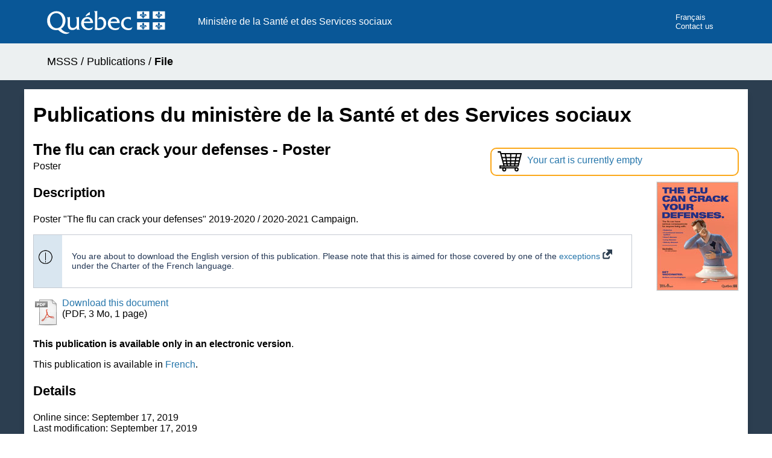

--- FILE ---
content_type: text/html; charset=UTF-8
request_url: https://publications.msss.gouv.qc.ca/msss/en/document-002364/
body_size: 3197
content:

<!DOCTYPE HTML PUBLIC "-//W3C//DTD HTML 4.01//EN" "http://www.w3.org/TR/html4/strict.dtd">
<html lang="en">
<head>
	<title>The flu can crack your defenses - Poster
 - Publications du ministère de la Santé et des Services sociaux</title>
	<meta http-equiv="Content-Type" content="text/html; charset=UTF-8">
<meta http-equiv="X-UA-Compatible" content="IE=edge" />
<meta name="viewport" content="width=device-width, initial-scale=1.0" />
<link rel="stylesheet" type="text/css" href="/msss/css/styles.css">
<link rel="stylesheet" type="text/css" href="/msss/css/piv.css">

<script async src="https://www.googletagmanager.com/gtag/js?id=G-YJVZ5HHTXQ"></script>
<script>
  window.dataLayer = window.dataLayer || [];

  function gtag() {
    dataLayer.push(arguments);
  }
  gtag('js', new Date());

  gtag('config', 'G-YJVZ5HHTXQ');
</script>

<script type="text/javascript">
  (function(c, l, a, r, i, t, y) {
    c[a] = c[a] || function() {
      (c[a].q = c[a].q || []).push(arguments)
    };
    t = l.createElement(r);
    t.async = 1;
    t.src = "https://www.clarity.ms/tag/" + i;
    y = l.getElementsByTagName(r)[0];
    y.parentNode.insertBefore(t, y);
  })(window, document, "clarity", "script", "rgut512oo3");
</script></head>

<body>
    <div class="contenu-fluide piv">
	<div class="contenu-fixe">
		<div class="ligne">
			<div class="d-flex align-items-center">
				<a href="#contenu" class="visuallyHidden" tabindex="1">Passer au contenu</a>
			</div>
		</div>
		<div class="ligne" id="entetePiv">
			<div class="d-flex align-items-center zone1">
				<a tabindex="5" href="https://www.quebec.ca/gouvernement/ministeres-organismes/sante-services-sociaux"><img id="pivImage" alt="Logo du gouvernement du Québec." src="/msss/images/piv/QUEBEC_blanc.svg" width="256" height="72"></a>
				<!--<img id="pivImage" alt="Logo du gouvernement du Québec." src="img/QUEBEC_couleur.svg" width="256" height="72"></a>-->
			</div>
			<div class="d-flex align-items-center zone2" lang="fr">
				<div class="identite desktop">Ministère de la Santé et des Services sociaux</div>
			</div>
			<div class="d-flex justify-content-end align-items-center zone3">

				<div class="zoneMenu">
					<div class="toggle_btn">
						<span></span>
					</div>
					<div class="menu_mobile nav">
						<div class="menu_mobile--site mobile">
							<!--Ajoutez votre menu. Vous pouvez le personnalisez par css.-->
							<!--Recherchez dans le css: .menu_mobile--site -->



						</div>
						<div class="menu_mobile--piv">
							<a href="/msss/document-002363/" title="Français">Français</a>
							<a href="https://www.quebec.ca/en/government/departments-agencies/sante-services-sociaux/coordonnees-structure/contact-us" title="Contact us" target="_blank" tabindex="25">Contact us</a>
						</div>
					</div>
				</div>
			</div>
		</div>
		<div class="row" id="entetePiv--titreMobile">
			<div class="titreM mobile">
				<p>Ministère de la Santé et des Services sociaux</p>
			</div>
		</div>

	</div>
</div>
<header class="pivHaut">


</header>	<main>
		<div class="fil-ariane conteneur">
			<nav class="contenu-fixe">
				<div id="fil-ariane">
					<p><a href="https://msss.gouv.qc.ca/en/">MSSS</a> / <a href="/msss/en/" >Publications</a> / <strong>File</strong></p>
				</div>
			</nav>  
		</div>	
		
		<div class="debut-contenu">
		
			<div id="colDroite" class="conteneur">

				<h1>Publications du ministère de la Santé et des Services sociaux</h1>

				
				<!-- Panier de commande -->
				
		<div class="panier"><a href="/msss/en/panier">
    		<img src="/msss/images/icone/icone-panier.svg" alt="Shopping cart." title="Shopping cart"/><p>Your cart is currently empty</p></a>
    	</div>
				<!-- Infos sur le document -->
				
		<!-- Titre -->
    	<h2 class="titre-publication">The flu can crack your defenses - Poster
</h2>
    
		<!-- Type de publication -->
    	<p class="type-publication">Poster
		</p>
		<!-- Image de la couverture -->
		<div class="sectionImage"><img src="/msss/images/img_fiches/19-007-03A.jpg" alt="Image for document cover." id="imgFiche" width="135"/>
		</div>
		<div class="sectionTexte">			
			
			<!-- Description -->
			<h3>Description</h3>
			<p>Poster &quot;The flu can crack your defenses&quot; 2019-2020 / 2020-2021 Campaign.</p>

			
			<!-- Liens ou bouton de commande -->
				<div id="liens-document">
						<div class="avisGeneral">
							<div><img src="/msss/images/icone/notification-circle.png"></div>
							<div>
								<p style="font-weight:normal;">You are about to download the English version of this publication. Please note that this is aimed for those covered by one of the <a href="https://www.quebec.ca/en/government/policies-orientations/french-language/modernization-charter-french-language#c214034" target="_blank">exceptions <img alt="This link opens a new window" src="/images/icone/lien_externe.gif" /></a> under the Charter of the French language.</p>
							</div>
						</div><p><a href="https://publications.msss.gouv.qc.ca/msss/fichiers/2019/19-007-03A.pdf" target="_blank" onClick="suivreLienInterne('Publications','Téléchargement', '2019/19-007-03A.pdf');">
						<img class="icone-fichier" src="/msss/images/icone/file_pdf.png" alt="Fichier PDF." />Download this document</a><br />(PDF, 3 Mo, 1 page)</p>
				</div><p><strong>This publication is available only in an electronic version</strong>.</p>
			
			<!-- Traduction -->
				<p>This publication is available in <a href="/msss/en/../document-002363/">French</a>.</p>
			<h3 class="clear_zone">Details</h3>
			 
			<!-- Historique -->
			<p>Online since: September 17, 2019<br/>
			Last modification: September 17, 2019</p>
			
			<!-- Références -->
			<div id="references">
					<p>Publication no : 19-007-03A</p>
			</div>
			<!-- Publications connexes -->
				<p id="RetourResultat">
				<a href="/msss/en/">Back to list of publications</a>				 </p>
			</div>
		</div>
	</main>

   <!-- Pied de page -->
	<div id="pied_page">
	<footer role="contentinfo" id="piv_piedPage">
	<div class="footerSite">
		<div class="bloc-bleu"></div>
		<!--Vous pouvez mettre votre propre footer ICI-->
	</div>
	<div class="pivFooter" class="clearfix">
		<div class="contenu contenu-fixe">
			<div id="personnaliser">
				<!-- Zone personnalisable. Exemple: lien de pied de page -->
				<ul id="navFooter">
					<li><a href="https://www.quebec.ca/en/government/ministere/sante-services-sociaux/service-statement/" target="_blank">Service statement</a></li>
					<li><a href="https://msss.gouv.qc.ca/en/confidentialite/">Confidentiality Policy</a></li>
					<li><a href="https://www.quebec.ca/en/gouvernement/ministeres-organismes/sante-services-sociaux/cadre-legal-transparence/access-information-protection-personal-information">Dissemination of Information</a></li>
					<li><a href="https://msss.gouv.qc.ca/en/accessibilite/">Accessibility</a></li>
					<li><a href="https://www.quebec.ca/en/gouvernement/politiques-orientations/langue-francaise/modernization-charter-french-language#c214034" target="_blank">Who can view this page?</a></li>
				</ul>
				<ul class="menu_pied">


				</ul>
				<!-- Fin de Zone personnalisable. -->
			</div>
			<div id="logo">
				<a href="https://www.quebec.ca/gouvernement/ministeres-organismes/sante-services-sociaux" target="_blank">
					<!--Changer la source de l'image pour votre signature gouvernementale-->
					<!--Modifiez le ALT en consequence.-->
					<img src="/msss/images/piv/MSSS_couleur.svg" alt="Ministère de la Santé et des Services sociaux du Québec" height="50px">
				</a>
			</div>
			<div id="credits">
				<small><a href="https://www.quebec.ca/en/copyright" target="_blank">&copy; Gouvernement du Qu&eacute;bec, 2026</a></small>
			</div>
		</div>
	</div>

</footer>
<!--Script Menu Mobile-->
<script>
	var btn = document.querySelector('.toggle_btn');
	var nav = document.querySelector('.nav');

	btn.onclick = function() {
		nav.classList.toggle('nav_open');
		btn.classList.toggle('toggle_btn_open');
	}
</script>


<!-- Fonctions pour le suivi des liens  -->
<script>
	/**
	 * Fonction de suivi des clics sur des liens sortants dans Google Analytics
	 * Cette fonction utilise une chaine d'URL valide comme argument et se sert de cette chaine d'URL
	 * comme libelle d'evenement.
	 */
	var suivreLienExterne = function(categorie, action, libelle, url) {
		gtag('event', action, {
			'send_to': 'UA-10892818-35',
			'event_category': categorie,
			'event_label': libelle,
			'event_callback': function() {
				document.location = url;
			}
		});
	}
	/**
	 * Fonction de suivi des clics sur des liens demeurant dans le site ou un site ayant le meme type de code de suivi ga
	 */
	var suivreLienInterne = function(categorie, action, libelle) {
		if (action == 'Bouton commande') {
			gtag('event', action, {
				'send_to': 'UA-10892818-35',
				'event_category': categorie,
				'event_label': libelle
			});
			gtag('event', 'button_click', {
				'send_to': 'G-YJVZ5HHTXQ',
				'link_text': action,
				'file_name': libelle
			});

		} else {
			gtag('event', action, {
				'send_to': 'UA-10892818-35',
				'event_category': categorie,
				'event_label': libelle
			});
		}

	}
</script>    </div>
</body>
</html>
